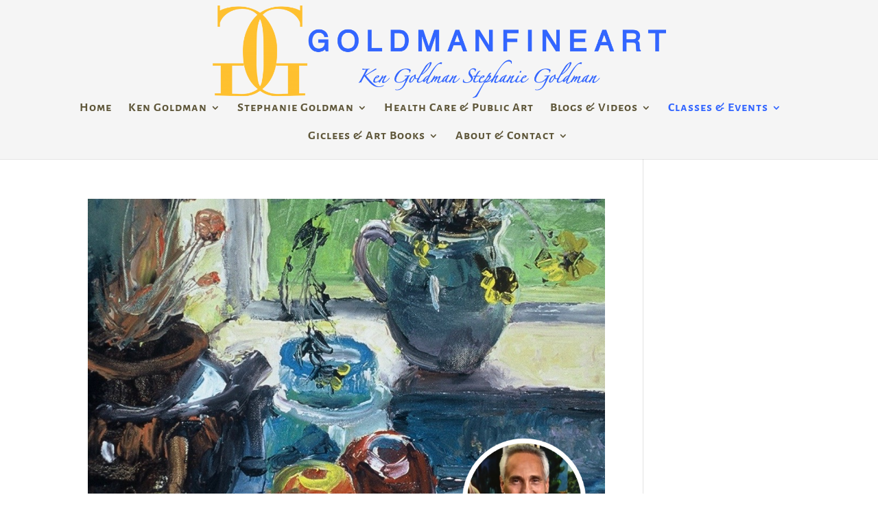

--- FILE ---
content_type: text/html; charset=utf-8
request_url: https://www.google.com/recaptcha/api2/anchor?ar=1&k=6Lc1EFsbAAAAABQQDxRvCuc6YK5GAPjqFwkz0kP2&co=aHR0cHM6Ly9nb2xkbWFuZmluZWFydC5jb206NDQz&hl=en&v=PoyoqOPhxBO7pBk68S4YbpHZ&size=invisible&anchor-ms=20000&execute-ms=30000&cb=kczte5r21ole
body_size: 49837
content:
<!DOCTYPE HTML><html dir="ltr" lang="en"><head><meta http-equiv="Content-Type" content="text/html; charset=UTF-8">
<meta http-equiv="X-UA-Compatible" content="IE=edge">
<title>reCAPTCHA</title>
<style type="text/css">
/* cyrillic-ext */
@font-face {
  font-family: 'Roboto';
  font-style: normal;
  font-weight: 400;
  font-stretch: 100%;
  src: url(//fonts.gstatic.com/s/roboto/v48/KFO7CnqEu92Fr1ME7kSn66aGLdTylUAMa3GUBHMdazTgWw.woff2) format('woff2');
  unicode-range: U+0460-052F, U+1C80-1C8A, U+20B4, U+2DE0-2DFF, U+A640-A69F, U+FE2E-FE2F;
}
/* cyrillic */
@font-face {
  font-family: 'Roboto';
  font-style: normal;
  font-weight: 400;
  font-stretch: 100%;
  src: url(//fonts.gstatic.com/s/roboto/v48/KFO7CnqEu92Fr1ME7kSn66aGLdTylUAMa3iUBHMdazTgWw.woff2) format('woff2');
  unicode-range: U+0301, U+0400-045F, U+0490-0491, U+04B0-04B1, U+2116;
}
/* greek-ext */
@font-face {
  font-family: 'Roboto';
  font-style: normal;
  font-weight: 400;
  font-stretch: 100%;
  src: url(//fonts.gstatic.com/s/roboto/v48/KFO7CnqEu92Fr1ME7kSn66aGLdTylUAMa3CUBHMdazTgWw.woff2) format('woff2');
  unicode-range: U+1F00-1FFF;
}
/* greek */
@font-face {
  font-family: 'Roboto';
  font-style: normal;
  font-weight: 400;
  font-stretch: 100%;
  src: url(//fonts.gstatic.com/s/roboto/v48/KFO7CnqEu92Fr1ME7kSn66aGLdTylUAMa3-UBHMdazTgWw.woff2) format('woff2');
  unicode-range: U+0370-0377, U+037A-037F, U+0384-038A, U+038C, U+038E-03A1, U+03A3-03FF;
}
/* math */
@font-face {
  font-family: 'Roboto';
  font-style: normal;
  font-weight: 400;
  font-stretch: 100%;
  src: url(//fonts.gstatic.com/s/roboto/v48/KFO7CnqEu92Fr1ME7kSn66aGLdTylUAMawCUBHMdazTgWw.woff2) format('woff2');
  unicode-range: U+0302-0303, U+0305, U+0307-0308, U+0310, U+0312, U+0315, U+031A, U+0326-0327, U+032C, U+032F-0330, U+0332-0333, U+0338, U+033A, U+0346, U+034D, U+0391-03A1, U+03A3-03A9, U+03B1-03C9, U+03D1, U+03D5-03D6, U+03F0-03F1, U+03F4-03F5, U+2016-2017, U+2034-2038, U+203C, U+2040, U+2043, U+2047, U+2050, U+2057, U+205F, U+2070-2071, U+2074-208E, U+2090-209C, U+20D0-20DC, U+20E1, U+20E5-20EF, U+2100-2112, U+2114-2115, U+2117-2121, U+2123-214F, U+2190, U+2192, U+2194-21AE, U+21B0-21E5, U+21F1-21F2, U+21F4-2211, U+2213-2214, U+2216-22FF, U+2308-230B, U+2310, U+2319, U+231C-2321, U+2336-237A, U+237C, U+2395, U+239B-23B7, U+23D0, U+23DC-23E1, U+2474-2475, U+25AF, U+25B3, U+25B7, U+25BD, U+25C1, U+25CA, U+25CC, U+25FB, U+266D-266F, U+27C0-27FF, U+2900-2AFF, U+2B0E-2B11, U+2B30-2B4C, U+2BFE, U+3030, U+FF5B, U+FF5D, U+1D400-1D7FF, U+1EE00-1EEFF;
}
/* symbols */
@font-face {
  font-family: 'Roboto';
  font-style: normal;
  font-weight: 400;
  font-stretch: 100%;
  src: url(//fonts.gstatic.com/s/roboto/v48/KFO7CnqEu92Fr1ME7kSn66aGLdTylUAMaxKUBHMdazTgWw.woff2) format('woff2');
  unicode-range: U+0001-000C, U+000E-001F, U+007F-009F, U+20DD-20E0, U+20E2-20E4, U+2150-218F, U+2190, U+2192, U+2194-2199, U+21AF, U+21E6-21F0, U+21F3, U+2218-2219, U+2299, U+22C4-22C6, U+2300-243F, U+2440-244A, U+2460-24FF, U+25A0-27BF, U+2800-28FF, U+2921-2922, U+2981, U+29BF, U+29EB, U+2B00-2BFF, U+4DC0-4DFF, U+FFF9-FFFB, U+10140-1018E, U+10190-1019C, U+101A0, U+101D0-101FD, U+102E0-102FB, U+10E60-10E7E, U+1D2C0-1D2D3, U+1D2E0-1D37F, U+1F000-1F0FF, U+1F100-1F1AD, U+1F1E6-1F1FF, U+1F30D-1F30F, U+1F315, U+1F31C, U+1F31E, U+1F320-1F32C, U+1F336, U+1F378, U+1F37D, U+1F382, U+1F393-1F39F, U+1F3A7-1F3A8, U+1F3AC-1F3AF, U+1F3C2, U+1F3C4-1F3C6, U+1F3CA-1F3CE, U+1F3D4-1F3E0, U+1F3ED, U+1F3F1-1F3F3, U+1F3F5-1F3F7, U+1F408, U+1F415, U+1F41F, U+1F426, U+1F43F, U+1F441-1F442, U+1F444, U+1F446-1F449, U+1F44C-1F44E, U+1F453, U+1F46A, U+1F47D, U+1F4A3, U+1F4B0, U+1F4B3, U+1F4B9, U+1F4BB, U+1F4BF, U+1F4C8-1F4CB, U+1F4D6, U+1F4DA, U+1F4DF, U+1F4E3-1F4E6, U+1F4EA-1F4ED, U+1F4F7, U+1F4F9-1F4FB, U+1F4FD-1F4FE, U+1F503, U+1F507-1F50B, U+1F50D, U+1F512-1F513, U+1F53E-1F54A, U+1F54F-1F5FA, U+1F610, U+1F650-1F67F, U+1F687, U+1F68D, U+1F691, U+1F694, U+1F698, U+1F6AD, U+1F6B2, U+1F6B9-1F6BA, U+1F6BC, U+1F6C6-1F6CF, U+1F6D3-1F6D7, U+1F6E0-1F6EA, U+1F6F0-1F6F3, U+1F6F7-1F6FC, U+1F700-1F7FF, U+1F800-1F80B, U+1F810-1F847, U+1F850-1F859, U+1F860-1F887, U+1F890-1F8AD, U+1F8B0-1F8BB, U+1F8C0-1F8C1, U+1F900-1F90B, U+1F93B, U+1F946, U+1F984, U+1F996, U+1F9E9, U+1FA00-1FA6F, U+1FA70-1FA7C, U+1FA80-1FA89, U+1FA8F-1FAC6, U+1FACE-1FADC, U+1FADF-1FAE9, U+1FAF0-1FAF8, U+1FB00-1FBFF;
}
/* vietnamese */
@font-face {
  font-family: 'Roboto';
  font-style: normal;
  font-weight: 400;
  font-stretch: 100%;
  src: url(//fonts.gstatic.com/s/roboto/v48/KFO7CnqEu92Fr1ME7kSn66aGLdTylUAMa3OUBHMdazTgWw.woff2) format('woff2');
  unicode-range: U+0102-0103, U+0110-0111, U+0128-0129, U+0168-0169, U+01A0-01A1, U+01AF-01B0, U+0300-0301, U+0303-0304, U+0308-0309, U+0323, U+0329, U+1EA0-1EF9, U+20AB;
}
/* latin-ext */
@font-face {
  font-family: 'Roboto';
  font-style: normal;
  font-weight: 400;
  font-stretch: 100%;
  src: url(//fonts.gstatic.com/s/roboto/v48/KFO7CnqEu92Fr1ME7kSn66aGLdTylUAMa3KUBHMdazTgWw.woff2) format('woff2');
  unicode-range: U+0100-02BA, U+02BD-02C5, U+02C7-02CC, U+02CE-02D7, U+02DD-02FF, U+0304, U+0308, U+0329, U+1D00-1DBF, U+1E00-1E9F, U+1EF2-1EFF, U+2020, U+20A0-20AB, U+20AD-20C0, U+2113, U+2C60-2C7F, U+A720-A7FF;
}
/* latin */
@font-face {
  font-family: 'Roboto';
  font-style: normal;
  font-weight: 400;
  font-stretch: 100%;
  src: url(//fonts.gstatic.com/s/roboto/v48/KFO7CnqEu92Fr1ME7kSn66aGLdTylUAMa3yUBHMdazQ.woff2) format('woff2');
  unicode-range: U+0000-00FF, U+0131, U+0152-0153, U+02BB-02BC, U+02C6, U+02DA, U+02DC, U+0304, U+0308, U+0329, U+2000-206F, U+20AC, U+2122, U+2191, U+2193, U+2212, U+2215, U+FEFF, U+FFFD;
}
/* cyrillic-ext */
@font-face {
  font-family: 'Roboto';
  font-style: normal;
  font-weight: 500;
  font-stretch: 100%;
  src: url(//fonts.gstatic.com/s/roboto/v48/KFO7CnqEu92Fr1ME7kSn66aGLdTylUAMa3GUBHMdazTgWw.woff2) format('woff2');
  unicode-range: U+0460-052F, U+1C80-1C8A, U+20B4, U+2DE0-2DFF, U+A640-A69F, U+FE2E-FE2F;
}
/* cyrillic */
@font-face {
  font-family: 'Roboto';
  font-style: normal;
  font-weight: 500;
  font-stretch: 100%;
  src: url(//fonts.gstatic.com/s/roboto/v48/KFO7CnqEu92Fr1ME7kSn66aGLdTylUAMa3iUBHMdazTgWw.woff2) format('woff2');
  unicode-range: U+0301, U+0400-045F, U+0490-0491, U+04B0-04B1, U+2116;
}
/* greek-ext */
@font-face {
  font-family: 'Roboto';
  font-style: normal;
  font-weight: 500;
  font-stretch: 100%;
  src: url(//fonts.gstatic.com/s/roboto/v48/KFO7CnqEu92Fr1ME7kSn66aGLdTylUAMa3CUBHMdazTgWw.woff2) format('woff2');
  unicode-range: U+1F00-1FFF;
}
/* greek */
@font-face {
  font-family: 'Roboto';
  font-style: normal;
  font-weight: 500;
  font-stretch: 100%;
  src: url(//fonts.gstatic.com/s/roboto/v48/KFO7CnqEu92Fr1ME7kSn66aGLdTylUAMa3-UBHMdazTgWw.woff2) format('woff2');
  unicode-range: U+0370-0377, U+037A-037F, U+0384-038A, U+038C, U+038E-03A1, U+03A3-03FF;
}
/* math */
@font-face {
  font-family: 'Roboto';
  font-style: normal;
  font-weight: 500;
  font-stretch: 100%;
  src: url(//fonts.gstatic.com/s/roboto/v48/KFO7CnqEu92Fr1ME7kSn66aGLdTylUAMawCUBHMdazTgWw.woff2) format('woff2');
  unicode-range: U+0302-0303, U+0305, U+0307-0308, U+0310, U+0312, U+0315, U+031A, U+0326-0327, U+032C, U+032F-0330, U+0332-0333, U+0338, U+033A, U+0346, U+034D, U+0391-03A1, U+03A3-03A9, U+03B1-03C9, U+03D1, U+03D5-03D6, U+03F0-03F1, U+03F4-03F5, U+2016-2017, U+2034-2038, U+203C, U+2040, U+2043, U+2047, U+2050, U+2057, U+205F, U+2070-2071, U+2074-208E, U+2090-209C, U+20D0-20DC, U+20E1, U+20E5-20EF, U+2100-2112, U+2114-2115, U+2117-2121, U+2123-214F, U+2190, U+2192, U+2194-21AE, U+21B0-21E5, U+21F1-21F2, U+21F4-2211, U+2213-2214, U+2216-22FF, U+2308-230B, U+2310, U+2319, U+231C-2321, U+2336-237A, U+237C, U+2395, U+239B-23B7, U+23D0, U+23DC-23E1, U+2474-2475, U+25AF, U+25B3, U+25B7, U+25BD, U+25C1, U+25CA, U+25CC, U+25FB, U+266D-266F, U+27C0-27FF, U+2900-2AFF, U+2B0E-2B11, U+2B30-2B4C, U+2BFE, U+3030, U+FF5B, U+FF5D, U+1D400-1D7FF, U+1EE00-1EEFF;
}
/* symbols */
@font-face {
  font-family: 'Roboto';
  font-style: normal;
  font-weight: 500;
  font-stretch: 100%;
  src: url(//fonts.gstatic.com/s/roboto/v48/KFO7CnqEu92Fr1ME7kSn66aGLdTylUAMaxKUBHMdazTgWw.woff2) format('woff2');
  unicode-range: U+0001-000C, U+000E-001F, U+007F-009F, U+20DD-20E0, U+20E2-20E4, U+2150-218F, U+2190, U+2192, U+2194-2199, U+21AF, U+21E6-21F0, U+21F3, U+2218-2219, U+2299, U+22C4-22C6, U+2300-243F, U+2440-244A, U+2460-24FF, U+25A0-27BF, U+2800-28FF, U+2921-2922, U+2981, U+29BF, U+29EB, U+2B00-2BFF, U+4DC0-4DFF, U+FFF9-FFFB, U+10140-1018E, U+10190-1019C, U+101A0, U+101D0-101FD, U+102E0-102FB, U+10E60-10E7E, U+1D2C0-1D2D3, U+1D2E0-1D37F, U+1F000-1F0FF, U+1F100-1F1AD, U+1F1E6-1F1FF, U+1F30D-1F30F, U+1F315, U+1F31C, U+1F31E, U+1F320-1F32C, U+1F336, U+1F378, U+1F37D, U+1F382, U+1F393-1F39F, U+1F3A7-1F3A8, U+1F3AC-1F3AF, U+1F3C2, U+1F3C4-1F3C6, U+1F3CA-1F3CE, U+1F3D4-1F3E0, U+1F3ED, U+1F3F1-1F3F3, U+1F3F5-1F3F7, U+1F408, U+1F415, U+1F41F, U+1F426, U+1F43F, U+1F441-1F442, U+1F444, U+1F446-1F449, U+1F44C-1F44E, U+1F453, U+1F46A, U+1F47D, U+1F4A3, U+1F4B0, U+1F4B3, U+1F4B9, U+1F4BB, U+1F4BF, U+1F4C8-1F4CB, U+1F4D6, U+1F4DA, U+1F4DF, U+1F4E3-1F4E6, U+1F4EA-1F4ED, U+1F4F7, U+1F4F9-1F4FB, U+1F4FD-1F4FE, U+1F503, U+1F507-1F50B, U+1F50D, U+1F512-1F513, U+1F53E-1F54A, U+1F54F-1F5FA, U+1F610, U+1F650-1F67F, U+1F687, U+1F68D, U+1F691, U+1F694, U+1F698, U+1F6AD, U+1F6B2, U+1F6B9-1F6BA, U+1F6BC, U+1F6C6-1F6CF, U+1F6D3-1F6D7, U+1F6E0-1F6EA, U+1F6F0-1F6F3, U+1F6F7-1F6FC, U+1F700-1F7FF, U+1F800-1F80B, U+1F810-1F847, U+1F850-1F859, U+1F860-1F887, U+1F890-1F8AD, U+1F8B0-1F8BB, U+1F8C0-1F8C1, U+1F900-1F90B, U+1F93B, U+1F946, U+1F984, U+1F996, U+1F9E9, U+1FA00-1FA6F, U+1FA70-1FA7C, U+1FA80-1FA89, U+1FA8F-1FAC6, U+1FACE-1FADC, U+1FADF-1FAE9, U+1FAF0-1FAF8, U+1FB00-1FBFF;
}
/* vietnamese */
@font-face {
  font-family: 'Roboto';
  font-style: normal;
  font-weight: 500;
  font-stretch: 100%;
  src: url(//fonts.gstatic.com/s/roboto/v48/KFO7CnqEu92Fr1ME7kSn66aGLdTylUAMa3OUBHMdazTgWw.woff2) format('woff2');
  unicode-range: U+0102-0103, U+0110-0111, U+0128-0129, U+0168-0169, U+01A0-01A1, U+01AF-01B0, U+0300-0301, U+0303-0304, U+0308-0309, U+0323, U+0329, U+1EA0-1EF9, U+20AB;
}
/* latin-ext */
@font-face {
  font-family: 'Roboto';
  font-style: normal;
  font-weight: 500;
  font-stretch: 100%;
  src: url(//fonts.gstatic.com/s/roboto/v48/KFO7CnqEu92Fr1ME7kSn66aGLdTylUAMa3KUBHMdazTgWw.woff2) format('woff2');
  unicode-range: U+0100-02BA, U+02BD-02C5, U+02C7-02CC, U+02CE-02D7, U+02DD-02FF, U+0304, U+0308, U+0329, U+1D00-1DBF, U+1E00-1E9F, U+1EF2-1EFF, U+2020, U+20A0-20AB, U+20AD-20C0, U+2113, U+2C60-2C7F, U+A720-A7FF;
}
/* latin */
@font-face {
  font-family: 'Roboto';
  font-style: normal;
  font-weight: 500;
  font-stretch: 100%;
  src: url(//fonts.gstatic.com/s/roboto/v48/KFO7CnqEu92Fr1ME7kSn66aGLdTylUAMa3yUBHMdazQ.woff2) format('woff2');
  unicode-range: U+0000-00FF, U+0131, U+0152-0153, U+02BB-02BC, U+02C6, U+02DA, U+02DC, U+0304, U+0308, U+0329, U+2000-206F, U+20AC, U+2122, U+2191, U+2193, U+2212, U+2215, U+FEFF, U+FFFD;
}
/* cyrillic-ext */
@font-face {
  font-family: 'Roboto';
  font-style: normal;
  font-weight: 900;
  font-stretch: 100%;
  src: url(//fonts.gstatic.com/s/roboto/v48/KFO7CnqEu92Fr1ME7kSn66aGLdTylUAMa3GUBHMdazTgWw.woff2) format('woff2');
  unicode-range: U+0460-052F, U+1C80-1C8A, U+20B4, U+2DE0-2DFF, U+A640-A69F, U+FE2E-FE2F;
}
/* cyrillic */
@font-face {
  font-family: 'Roboto';
  font-style: normal;
  font-weight: 900;
  font-stretch: 100%;
  src: url(//fonts.gstatic.com/s/roboto/v48/KFO7CnqEu92Fr1ME7kSn66aGLdTylUAMa3iUBHMdazTgWw.woff2) format('woff2');
  unicode-range: U+0301, U+0400-045F, U+0490-0491, U+04B0-04B1, U+2116;
}
/* greek-ext */
@font-face {
  font-family: 'Roboto';
  font-style: normal;
  font-weight: 900;
  font-stretch: 100%;
  src: url(//fonts.gstatic.com/s/roboto/v48/KFO7CnqEu92Fr1ME7kSn66aGLdTylUAMa3CUBHMdazTgWw.woff2) format('woff2');
  unicode-range: U+1F00-1FFF;
}
/* greek */
@font-face {
  font-family: 'Roboto';
  font-style: normal;
  font-weight: 900;
  font-stretch: 100%;
  src: url(//fonts.gstatic.com/s/roboto/v48/KFO7CnqEu92Fr1ME7kSn66aGLdTylUAMa3-UBHMdazTgWw.woff2) format('woff2');
  unicode-range: U+0370-0377, U+037A-037F, U+0384-038A, U+038C, U+038E-03A1, U+03A3-03FF;
}
/* math */
@font-face {
  font-family: 'Roboto';
  font-style: normal;
  font-weight: 900;
  font-stretch: 100%;
  src: url(//fonts.gstatic.com/s/roboto/v48/KFO7CnqEu92Fr1ME7kSn66aGLdTylUAMawCUBHMdazTgWw.woff2) format('woff2');
  unicode-range: U+0302-0303, U+0305, U+0307-0308, U+0310, U+0312, U+0315, U+031A, U+0326-0327, U+032C, U+032F-0330, U+0332-0333, U+0338, U+033A, U+0346, U+034D, U+0391-03A1, U+03A3-03A9, U+03B1-03C9, U+03D1, U+03D5-03D6, U+03F0-03F1, U+03F4-03F5, U+2016-2017, U+2034-2038, U+203C, U+2040, U+2043, U+2047, U+2050, U+2057, U+205F, U+2070-2071, U+2074-208E, U+2090-209C, U+20D0-20DC, U+20E1, U+20E5-20EF, U+2100-2112, U+2114-2115, U+2117-2121, U+2123-214F, U+2190, U+2192, U+2194-21AE, U+21B0-21E5, U+21F1-21F2, U+21F4-2211, U+2213-2214, U+2216-22FF, U+2308-230B, U+2310, U+2319, U+231C-2321, U+2336-237A, U+237C, U+2395, U+239B-23B7, U+23D0, U+23DC-23E1, U+2474-2475, U+25AF, U+25B3, U+25B7, U+25BD, U+25C1, U+25CA, U+25CC, U+25FB, U+266D-266F, U+27C0-27FF, U+2900-2AFF, U+2B0E-2B11, U+2B30-2B4C, U+2BFE, U+3030, U+FF5B, U+FF5D, U+1D400-1D7FF, U+1EE00-1EEFF;
}
/* symbols */
@font-face {
  font-family: 'Roboto';
  font-style: normal;
  font-weight: 900;
  font-stretch: 100%;
  src: url(//fonts.gstatic.com/s/roboto/v48/KFO7CnqEu92Fr1ME7kSn66aGLdTylUAMaxKUBHMdazTgWw.woff2) format('woff2');
  unicode-range: U+0001-000C, U+000E-001F, U+007F-009F, U+20DD-20E0, U+20E2-20E4, U+2150-218F, U+2190, U+2192, U+2194-2199, U+21AF, U+21E6-21F0, U+21F3, U+2218-2219, U+2299, U+22C4-22C6, U+2300-243F, U+2440-244A, U+2460-24FF, U+25A0-27BF, U+2800-28FF, U+2921-2922, U+2981, U+29BF, U+29EB, U+2B00-2BFF, U+4DC0-4DFF, U+FFF9-FFFB, U+10140-1018E, U+10190-1019C, U+101A0, U+101D0-101FD, U+102E0-102FB, U+10E60-10E7E, U+1D2C0-1D2D3, U+1D2E0-1D37F, U+1F000-1F0FF, U+1F100-1F1AD, U+1F1E6-1F1FF, U+1F30D-1F30F, U+1F315, U+1F31C, U+1F31E, U+1F320-1F32C, U+1F336, U+1F378, U+1F37D, U+1F382, U+1F393-1F39F, U+1F3A7-1F3A8, U+1F3AC-1F3AF, U+1F3C2, U+1F3C4-1F3C6, U+1F3CA-1F3CE, U+1F3D4-1F3E0, U+1F3ED, U+1F3F1-1F3F3, U+1F3F5-1F3F7, U+1F408, U+1F415, U+1F41F, U+1F426, U+1F43F, U+1F441-1F442, U+1F444, U+1F446-1F449, U+1F44C-1F44E, U+1F453, U+1F46A, U+1F47D, U+1F4A3, U+1F4B0, U+1F4B3, U+1F4B9, U+1F4BB, U+1F4BF, U+1F4C8-1F4CB, U+1F4D6, U+1F4DA, U+1F4DF, U+1F4E3-1F4E6, U+1F4EA-1F4ED, U+1F4F7, U+1F4F9-1F4FB, U+1F4FD-1F4FE, U+1F503, U+1F507-1F50B, U+1F50D, U+1F512-1F513, U+1F53E-1F54A, U+1F54F-1F5FA, U+1F610, U+1F650-1F67F, U+1F687, U+1F68D, U+1F691, U+1F694, U+1F698, U+1F6AD, U+1F6B2, U+1F6B9-1F6BA, U+1F6BC, U+1F6C6-1F6CF, U+1F6D3-1F6D7, U+1F6E0-1F6EA, U+1F6F0-1F6F3, U+1F6F7-1F6FC, U+1F700-1F7FF, U+1F800-1F80B, U+1F810-1F847, U+1F850-1F859, U+1F860-1F887, U+1F890-1F8AD, U+1F8B0-1F8BB, U+1F8C0-1F8C1, U+1F900-1F90B, U+1F93B, U+1F946, U+1F984, U+1F996, U+1F9E9, U+1FA00-1FA6F, U+1FA70-1FA7C, U+1FA80-1FA89, U+1FA8F-1FAC6, U+1FACE-1FADC, U+1FADF-1FAE9, U+1FAF0-1FAF8, U+1FB00-1FBFF;
}
/* vietnamese */
@font-face {
  font-family: 'Roboto';
  font-style: normal;
  font-weight: 900;
  font-stretch: 100%;
  src: url(//fonts.gstatic.com/s/roboto/v48/KFO7CnqEu92Fr1ME7kSn66aGLdTylUAMa3OUBHMdazTgWw.woff2) format('woff2');
  unicode-range: U+0102-0103, U+0110-0111, U+0128-0129, U+0168-0169, U+01A0-01A1, U+01AF-01B0, U+0300-0301, U+0303-0304, U+0308-0309, U+0323, U+0329, U+1EA0-1EF9, U+20AB;
}
/* latin-ext */
@font-face {
  font-family: 'Roboto';
  font-style: normal;
  font-weight: 900;
  font-stretch: 100%;
  src: url(//fonts.gstatic.com/s/roboto/v48/KFO7CnqEu92Fr1ME7kSn66aGLdTylUAMa3KUBHMdazTgWw.woff2) format('woff2');
  unicode-range: U+0100-02BA, U+02BD-02C5, U+02C7-02CC, U+02CE-02D7, U+02DD-02FF, U+0304, U+0308, U+0329, U+1D00-1DBF, U+1E00-1E9F, U+1EF2-1EFF, U+2020, U+20A0-20AB, U+20AD-20C0, U+2113, U+2C60-2C7F, U+A720-A7FF;
}
/* latin */
@font-face {
  font-family: 'Roboto';
  font-style: normal;
  font-weight: 900;
  font-stretch: 100%;
  src: url(//fonts.gstatic.com/s/roboto/v48/KFO7CnqEu92Fr1ME7kSn66aGLdTylUAMa3yUBHMdazQ.woff2) format('woff2');
  unicode-range: U+0000-00FF, U+0131, U+0152-0153, U+02BB-02BC, U+02C6, U+02DA, U+02DC, U+0304, U+0308, U+0329, U+2000-206F, U+20AC, U+2122, U+2191, U+2193, U+2212, U+2215, U+FEFF, U+FFFD;
}

</style>
<link rel="stylesheet" type="text/css" href="https://www.gstatic.com/recaptcha/releases/PoyoqOPhxBO7pBk68S4YbpHZ/styles__ltr.css">
<script nonce="NAZYM0IOFI2WLa1qTW0rZA" type="text/javascript">window['__recaptcha_api'] = 'https://www.google.com/recaptcha/api2/';</script>
<script type="text/javascript" src="https://www.gstatic.com/recaptcha/releases/PoyoqOPhxBO7pBk68S4YbpHZ/recaptcha__en.js" nonce="NAZYM0IOFI2WLa1qTW0rZA">
      
    </script></head>
<body><div id="rc-anchor-alert" class="rc-anchor-alert"></div>
<input type="hidden" id="recaptcha-token" value="[base64]">
<script type="text/javascript" nonce="NAZYM0IOFI2WLa1qTW0rZA">
      recaptcha.anchor.Main.init("[\x22ainput\x22,[\x22bgdata\x22,\x22\x22,\[base64]/[base64]/[base64]/[base64]/[base64]/[base64]/KGcoTywyNTMsTy5PKSxVRyhPLEMpKTpnKE8sMjUzLEMpLE8pKSxsKSksTykpfSxieT1mdW5jdGlvbihDLE8sdSxsKXtmb3IobD0odT1SKEMpLDApO08+MDtPLS0pbD1sPDw4fFooQyk7ZyhDLHUsbCl9LFVHPWZ1bmN0aW9uKEMsTyl7Qy5pLmxlbmd0aD4xMDQ/[base64]/[base64]/[base64]/[base64]/[base64]/[base64]/[base64]\\u003d\x22,\[base64]\x22,\x22wphhHQFjWUNGUltxMGzCsU/Cg8KICC3DgAfDgQTCoybDqA/[base64]/ClDPChgNYwpHDiTfCqsK8VBNlYxTCmsKZbMO3wqYBaMKqwqbChSnCmcKhEcOdEB3DnBcKwqzCgD/[base64]/DnlgfP8OFw7lqRMKBJRbCkFTDoAdBw5NmMR3DtcKFwqw6wpTDsV3DmmphKQ1eNMOzVRQ+w7ZrEMOYw5dswr1HSBsTw5IQw4rDvMOWLcOVw6fCkjXDhnYiWlHDncKuNDtLw4XCrTfCgMKlwoQBQwvDmMO8EVnCr8O1J2Q/fcKEYcOiw6BHf0zDpMOzw7DDpSbCisOffsKIYcKLYMOwWgM9BsKzwrrDr1sjwpMICm/[base64]/Dh8OUwo/CvcKqwqHDhsOvV8KPwqoDUMKpw4wjwqfChxQ/wpRmw5XDizLDogEvB8OEMcOKTylLwo0aaMK3OMO5eQh1Fn7DhinDlkTCvTvDo8OsVcOswo3Dqi5GwpMteMKiEQfCmcO0w4RQXUVxw7Ikw4ZcYMORwrEIImTDrSQ2wr5vwrQ0dHEpw6nDgcO2R3/CjQ3CusKCRMKVC8KFAQh7fsKZw6bCocKnwrVSW8KQw71lEjkQQ3zDvsKjwpNIwpAdM8K2w4A1JUVxDDzDjUxZwp/[base64]/[base64]/w5HDjhBmCyzDrTlyfsKYH8OVw7XCucO/[base64]/CoRh4w5rDpwbCpsKzw77CgnJJMWMAwqLDvn3CnMORw6Brw6xjw5DDtcKywrEKeiDCtcKVwqIrwr5pwozCjsK0w6/DrFRjdBRxw7R2NX4TSwXDncKcwo1wVUlAVVkBwojCtnbDhUnDtBTCngHDg8K5ZDQjw7bDiChyw4TCv8ODJx7Dg8OkVsK/wqB4bMKKw4ZzahDDlnjDu2zDqm99wotTw5IJdcKtw685woB/Bz9gw4fCgxvDpl0Iw4xpXjfCs8KsQAcvwogGcMO/TcOmwq7Dl8KdVVJKwqMzwpsEGMOBw6ETKMKTw5R5UsKjwqtEacOSwooNFcKMIsO9PMKLPsO/VMOIEAHCtMKWw6FjwoLDlhbColjCtcKTwqQsfXoPI3XCjMOiwrjDujrDjMKnaMKWNzsib8KgwqVyNcOVwrBbYMObwpVlVcO3CcOYw6MjGMK9McOBwqzCgV1Sw5gqQE/DgWHCrcK1wq/DvGAtEhbDlMOEwrgPw6DCuMO3w5rDiVfCsw8zNEsMXMOCwq5TYsKcw5bCpsKlOcKSD8O7w7Elw57ClQXCmMO2eChjPC/CqMKdJMOIwrDDjsKkQSTCjDHDkG9Hw6rCjcOSw5wwwrzCiyHDiH/DmxdASnlCEsKQU8O8ZcOow6QHwooGKCnDl2kwwrJuB13Dq8OCwptGM8KywokcPEp0wpxzw7YKS8OUTz3Dqk9rXsOnCjIXQsOkwpA4w4TDjMOwfgLDu1/DuzzCv8OHPSXCosOew7zDpmPCrsOtwpvDrTt0w53CmsOWEwZvw7hrwrgHPRHCoUdVbsKGwqNIwqnCoDBjwpMGXMOhacO2wovCh8KswpbCgVkawoBAwqPCgcOUwp3CqWDDnMOtFcKqwqPCuj9NPBAFEA/CrMKkwodlwp5swq87OcKYIsKxw5TDqQrClSUcw4tNCU/DicKMwoNuXWhUG8KrwrsXVcOZYwtBw78cwo9VBj7CiMOtw6/CrMOCGR9ew6LDqcKxwo3DvyDDuUbDgknCm8Ojw41Uw6Idw7XDmTPCkysywrEpWw/Dl8KtJTPDmMKwFD/CnsOVTMK8Rw/CtMKAw7HCn0sbL8O6w67Cjyosw4Vxwr7DiEsZw5woDAltfcKjwr1/w5l+w5ETFx1zw6c1w55sVGR2D8OBw63DlkJPw4B4ez0+R0XDqsKMw610b8KAMMO1F8KFAMKvwqHCkCwIw5TCm8K2J8KXw7ZRIMKlUxZ0P01UwopxwqR8GMOENn7DlxkOAsOJwprDu8Kmw7wpLT7DucOIEG5dEcO7wp/CnsOwwpnDiMOgwrbCosO9w5XCpg1Pf8KJwr8NVxoMw5rDtgjDhcOjw7fCpsK4asOOwpPDr8KlwoHCmV1/wo82LMOZwotGw7FmwpzDqsKiSWHCjQnCm25Lw4cQK8OBwovDucOkc8O4w6DCscKQw6p8PSrDjcOhwqjCt8OXQ2rDp0d1wqXDoSk5w57Ci3PCvnRZY1xEdMOPMndrQXTDj0vCncOTw7fCg8O4C2/CmxTCnTY9UXfCrcOTw60Gw6hfwqlUwoN1akTCjXjDkMOudMOSI8OtNT8gwoDCmXYPw5vCuXfCoMOLecOneCTCrsO0wpjDq8Kmw5glw6TClcOjwp/CtEtgwq0qCkjDjcKxw6jDq8KFJA0iZCdDwpN6a8KRwqYffMOtwqjCssOnwrjCncOwwoZNw6/Dq8Ocw6dswrVtwo3CjBMHcsKMYGlMwp/Dp8OUwpoFw4pXw5jDkyESYcKPCcKYER44K1NFJ28dXxLDqzvDkxHChsKawphywq/[base64]/ClFBCBETCiC3Coj8jU8KrwodTTUQRMQTCiMKywq1OK8KtYsOpZAdSw75WwrLDhgbCjcKawpnDt8Kyw4DDmRQPwq3Cq2sFwpnDicKLRMKNw7fCucOMVnTDgcK7bcKMLMKfw7J/NMOIcmbDicK5ESDDp8OawqjDvsO2b8KkwpLDq1TCmsOJfMKywrkKLRrChsO9NsOmw7ViwoFBwrYVAsKNCmkswpV1w60nEMK6w6PClWsKIMOzTythwrfCvsOdwpczw40Vw4g9wrjDh8KLb8OYT8ONwohOw7rChyPCtcKCIz1XUMO6T8K/UFcJfkvCucOuRMKPw48pAsK+wqtWwptOwqR0a8KQwr3Cg8O2wqwvEcKLesOSVhTDmsKBwpPDt8KywoTCiGloLcKkwqTClnc0w4zDo8O8FsOuw7zDhMOAS3AXw53CjD1SwofCjcK1YXgYS8OfFj/DocKBwqrDnBtSE8KUEn7DgMK8chwDTsOhREhGw63Do08Jw5ZhBFPDksKSwobDn8OEwrfDscOYL8ORw4PCqcOPV8OBw7DCsMOdwqvDpQUNF8Oew5PDmsOhw4V/FxwxM8Oaw5vDjkd5w7Z9wqPDvnFJwr3CgmXCmMKhwqTDisOAwpzCn8KQUcOLBcKHcMOEw551wql2w6BWw6PCjsOBw6c2dcKkbUXCoijCvELDtMK7wrvCuXXClsKDXhlSIwvCkz/DksOyL8Kkb1/CoMKaXnpyfsOXdUTDtMK5G8Ozw5BrcE82w73DicKPwrPDrwQ2wqTDo8KWNcKnIsOlRTLDu210RD7Dq0PClS3DiQMUwpRrH8OBw71WD8OoQ8KqHsK6wphaKC/[base64]/[base64]/wr8RwovClgHDq8Kdw7RSewsrw4Maw4DCp8KOR8KqwqDDusK6w60Qw4TCn8OEwps/BcKHw6Mvw6PChxkJOQs6woDDjXQFw7DCicO9BMKVwohKJsO/XsOMw48HwpHDqMOCwovClhjDrTzDvTPDoQHCgsOnCXLDqcOiw7kyYl/DqhrCr0LCkBvDox85wo/CmMKjBHVFwpQkw7bCksOowpEFUMO/WcKJwpk9wq9VBcK8w73ClcKpwoNfV8KocVDCqWzDqMODHw/[base64]/DuR1TB8O/enbCsjPDhcOZe8OSwrvDkEwlB8OxHcKpwr8+wq/Dum7DlyI3w7HCpsKpUcO6PsOkw5d/w7B3dMOeOnIgw5JkBRDDncKWw5pWB8OowqnDnFlyHcOrwrbCo8OLw5HDrGkxaMK7IsKAwo4cMUkVw4A+wqnDisKvwqspWzvCmyPDp8Kuw7ZYwoV2wozCqhF2BMOCYxNPw7jDj1bDhsO2w61UwqHCocOvLFhyZcOFwovDo8K5JcOrw7Rlw5t1w5doH8OTw4TCiMO/w5bDgcOFwocyFsOEbH3DnDc3w6I0w4kXDsKMcntIOgHCocKPbAFRQGJ9wqxdwoHCpiPCr29TwrZ6HcO5XsO2wr9rS8OAPmgfw4HCusKtcsK/[base64]/[base64]/e8ONw4fChDwSw7wKfMKmUxR+U8OOw5AuwoPDpE17bsKvLhVuw4XDnMK+wqfDkcKkw53CgcKpw6sOPMKtwo1vwpLDtcKLFGsSw5zCgMK/[base64]/VMOAaMKAwqbCvMOHXQTCgHYww4nDtsO1wprCp8O6Y1bDsXTDrsKZwpchfl7CgsO/w7XChsKABcKMw4M4ElXCiUZkCDvDicO+ETTCpHbDkhxEwpdYdh/[base64]/CqX7DjcOgVcKJwqfCgMKEQzXDmW/CjMKQL8KGwqrCgGRYwqHDoMOjw6t1XMKQRAXDqcKja3gtw6PCkxZcYsO8wpJZbMKew6VYwo0xw7RBwoAdJMO8w67CjsK5w6nDlMK5LR7DtUDDsRLCrw18w7PCnDUePMKRw6ZnbcO6PCA7GzVPBMOewrXDhMKhw5jCusKuUMO7G0gXCsKtOlsQwrHDgMO2w4/CvsOcw6obw55BLcODwp/DiwLDrkkVw6Zyw6V0wrrCo1U6UlFRwrYGw4vCu8KGNnsqXMKgw6EfGm4Ewqxxw4FSCn07wp7CvGDCtFMqEcOVYAfCnsKmLwtxaF/DgcO/wo3CqCdWe8OPw7zDsh9TNlnDvTjDkHA+wqJYA8KDw4vCp8K0HT0qw4zCsTzCikMnwpp+wofDqX4ARUE8wr/CnsKpMsKJNj7CqgvCjMO7woXDmGgYUMO6Zi/DlAjCjsKuwpZCGmzClsK/[base64]/CrQ7Cn8Kvw5DDlSbDolEkS8K+ciHDq1DCkMOLw70iRcKCYTl8XsK5w4fCnS/DpcKyGMOZw4/DmcOawp8BcjvCq07DkRAGw653wpvDosKAw4/CkMKew5jDuAZaXsKaWk4wTBTCumIuwr7DqAjCpGfCrcOFwoBGw689NMKfWsOEc8Kjw7dvZxHDiMO1w4hUQsO2Ax7CqMKtwq/Dv8O1XDXCuTgIdcKrw7vCgWzCoW3Cjx7CrcKbLcORw7B5OsO8eRE+NMKXwqjDv8K4wppAbVPDosOtw73CkWjDrg3DrlRnZMOiQcKFw5PDo8OHwo/DvTbDt8KZXcO+D0XCpcKFwopUZG3DnxrDiMKAYwVvw61Sw6Jyw4pOw7bDp8OMVcOBw5bDlsOUfSkxwqUEw78mbcOUHlRlwo12wovCtcOUXjd/N8KJwp3CpcOaw6rCrjU/HMOmLMOcbxkZSH3Co1cEw4DDsMOxwrzCmcKxw4zDlcOqwo00wo/CskkHwosZPSRifMKnw7bDuiPCpwbCrzRQw6/Cj8OXCHbCpmBLX1XCumXDolMcwql/[base64]/CmBJwdVRJfcO8wr0VfH3Csj/DpCTCoMKcEsKWw54jesOwVsKOSMKMSFRxb8O0VEhoHTHCtwbDuBdFI8Ovw6rDncOsw4YzFX7DrGwlwqDDtjjCtX1Vwo/DtsKETzrDpmvChMO5KkvDsmHCscKrHsOcXMK8w7HCt8KfwrEJw6nDtMOjUAzDqibCpW/Djn1/wp/[base64]/[base64]/w6ocwp7DtcOABsOGw4NfQVJ6w43Djl7CvsK1U1ZHw5bCoQwzQMKaIDljHBx0LsOPwq/Do8KTIMKJwpXDnzrDuAPCpAouw5DCsQfDiBnDoMKObWEmwo3DhyvDlD7ClMKsTj4VVsKuw5R9PQnDtMKEw5HCgMKzbcOKw4MvRixjbzzCqH/CucOgCcOMVG7CnjFycsKHw49Mw6Amw7nCjsOLwpzDncK5LcOiPQ/CvcKAw4rClQJlw6gGDMKWwqUMZMORbHLDvFTDoQoPHsOmcVrDpsOtwrLCpR3DmwLCi8KjXUlpwqTChD7Cp17CrHpcd8KNYMOWP1zDncKkwrbCucKvexXDgk4aPcKWJsOtwoEhw7TCkcKNasOgw6HCnTfDoFvCq2ETcsKRVjEOw73CgSRmfsO/wp7CqUzDsC48wrJtwr8fCkvCtGzDtE/DvRnDrwHDvyPCssKpwpUAw5lCw4TCrkBKw7NFwprDqXTCocKcwo3DvcOJeMKvw75vJUJDwpLCucKFw68nw7nCocKyFCvDvxXDgEjCiMOwdsOCw5U2w5tawqdrw5gEw4BKw7vDtcKwf8OYwoDDgsKmZ8KUVMK5H8OBC8Odw7DDli8xw5oyw4ACw4XDhifCvF/Ch1fDnlPDnxHDmTcIZB0JwrHCiyrDtMKxJAsaLSPDr8KHQiXCtmXDphTCt8K3w7rDtMK3DHrDizcOw7c+w55twpF6wq5nTcKSEGlcHU7CjsO/w7Rjw4gqUcOpw7REw7jDtXvCssKFTMKrw7bCt8KPFcKawrTCvcOvX8OYS8KLw5fDncOxwpo9w4JJworDuXUjwpnCugnDiMKJwo1Nw5PCrMOWSm/CjsOEOyjDq1rCi8KJSy3Cr8OJw5nDt0lqw6x/[base64]/DncK+eT3DuB/[base64]/ecK+w6bDq1o4KjEYeMOQLEt0M8KrAsO/KhhQwpzCrcKkMMKAX0I4wq3Dk00Awq83KMKWwobCjl0hwr4kI8KJw5nCqcObw47CqsK0F8KKfQVPAw/[base64]/ViVqaw5wwoXCs0QoPxVSw6J2wowaw4TDjjZeTQl4BX7DncKnw6JFdBoYb8O8wpjDmBTDj8OSMjTDqxFQPzlxwprDuDkLwosjOlLCqMOjwq7CgRPCgVjDkh4GwqjDusKBw5oXw5xPT23CqcKOw53DkcOaR8OmDMO9wq9Pw4oQTwfDgMKpw4nChgg6O2vCvMOECMKkwr5/wqXCoVJtFcOMIMKZekrCnGYHFn3DigPDr8ObwrUwaMKbdsKIw61DH8KpD8OtwrjCs1PDi8ORw4gwb8KwZWoof8O3wrrCnMOlw7/CtWV6w5w/wqvCvW4iNhJ5wpTClyrDlQxOSARZaBdMw6bDiwtzEywKd8Kgw4M5w6LCksO3SMOgwr92F8KAHsOKVGNpw4nDhzTDrsKtwrbCqGvDrHPCuzdRRDkwXSIZe8KXw6VDwr9YfDgqw7bCjQxYw5XCqV1ywqgvFEzCl2IUw4TDjcKGw5FMHV/CuH/[base64]/CvGHCmVwdwoPCnMOkETJEw6HDpw3CusOrEcK6w7Yxw6o2w7gNAMO/MMKuw7rCr8KJHjIowovCn8KZw7JPRsO0w5rCj17CnMOzw4wpw6HDuMK4wpbCvcKRw63Dn8K6w4pXw6LDrsOibH8vfsK5wqXDoMOtw5VPGhQswqlWc1vCswzDvMOWw7DCg8KAV8KNYCbDtkwdwr8Lw6pUwoXCrjbDgsOJfhbDiXLDo8KYwpvDvRnDkGvCtcOywr1mNg/CuE8pwrNiw5dQw55eCMOQEyV6w73CnsOXwrnCvT7DkSvCvn/CqG/CuBt0X8OjK2JhfcKqwpvDiRMbw6zCmTPDtsKFBsKwMEfDtcKNw6bCpQ/[base64]/[base64]/Dn8OVwpQkwrlLw6LClgpdwrjCj1/DqHjCkFnDpFkHw7jDpsKiBcKewqFNbQE5wr3CscO0MXXCv3UawpFEwrRPLsKHIm8pTMKuF1jDiABgwpEOwozDg8OSVMKfJMOQw711w7/ClMKiScKQfsKWTMKPMkwJwqbCgcKncw7CmkHDoMKPRl4Zbj8bARrCnMOWEMO+w7N6O8K4w4Z4OX3CgS3Cq0PCuH/CqMOJWRbDuMKaHMKAw6E9QsKvJDPCpcKtKwcbSsKsNQJFw6ZIaMK8USrChcO0wovClDtbXMOVcxclwqw7w6DCisOULMKBXcOJw4RBwpzDgsK9w4nDpzs9P8OxwrhqwoXDrHsMw6bCiA/[base64]/cX0fw4XDmsOuw7wGwqQGw7xywpnDsxYxZVDCj24ZRMK7IsKXwobDiDzCmwrChSUcXsKwwqVaCSDCtMOjwp/CiTHCjMOQw43DtVRwAiDDtT3DmMKlwpcpw4zCoV1Ewp7Dh0EBw6jDnXYdE8KCZcKIfcOFwppkwqrDjsKKAyXDui3CjyPCs0HDskLDuXXCug/Cl8KGH8KMC8KdH8Kbf1PClGBewpXCnG0xDkAeNw3DjGLCiCLCocKIU3ZtwrR5woJcw5fDh8O+XkEaw5DCicK8w7jDpMK9wqzDtcOXbkLCgRErEMKKwr/Ctho4wqgENmDCuCk2w77CncK4OCfCg8KEPcOGw5nDuQs0FsOIwqfCvwdmNsKQw6gbw49Cw4XDnhbDtBMKAsOUw74hw7UzwrIyfcOdbjbDn8Kzw5kRRsKJb8KCME7DiMK5IQMGw4s4w5jCgsKwBSrCtcOCHsK2bsO8PsO8asKva8OKwo/[base64]/[base64]/w6MrJUHDih/[base64]/w5/DgBgvC8KbwoXDvcKjM8OrwqtPw5DDiiUEw65EacKGwozDj8OpaMO6GUHCtWNPRGMyEi/CpyLDk8KRU381woLDvntcwr3DqcKqw5XCtMOwA1fDuHTDjBfCtU4ROsOxBzsNwo7CtsOoI8OVAWMkRcKJw48Lw6bDo8Orb8KIVXzDgjvCjcK/G8OUO8K/w7YQw57ClBMGbsOOw7ZTwqFGwo1Dw7phw7U3wp/DpcKqRVTCkUtYaQTClRXCskE2RwoKwpAhw47DtsOBwrhocMOvL0k6FsOwOsKITcKYwqRqwrJtZ8OGXUh3w5/[base64]/[base64]/w6I+w5TDuMOnw4PDkcOERADDkcKaEsOeC8OcIWXDnH7DtMK5w7jDq8OXw6Bswr/DvMKEw4zClMOadmtAFsKzwrBqw4rCsH10Y2zDskosc8Ohw5vCq8O1w5IxXMKvOMOdZcOCw6fCvSZ3LsOHw4DCr3LDtcO2an8EwqLDqUoPHsOrfFzCk8KLw4Q+wpVMwpjDgjpgw6/DusOxw7XDsnF0wrTDjsOYHTxDwprDo8K5UMKAwoZ6fFJcw5QtwrzCiFgpwo/CoCFsJyfDtQbDmgDDjcKnW8KvwpURZz/CiBPDqCTCtx7DqVNmwqpRwqh9w57ClTvCiRLCn8OBSy7CpnTDscKSAcKMIypICU7DpncXwqHCssOnwrjCqsOHwpLDkxXCunDDpHbDhxvDpsKuXsOBwp8gwrw9Um51wqrCqGJAw7wMIVh6w79CBcKNGgnChUhowoEMZ8KZD8KIwr05w4/DksOtdcOeI8KGIH46w63Du8K+R1gYbcK1wocNwo/CvQbDqnnDhcK8wo89ex4FfHU1w5V1w5I5w4h/w7xNAGIoJ03DnCoVwrxPwrFxw4bCpcORw4bDhQrCnMOjHjjDnmvDg8KbwoA7wqw4eGHCjcK3Ml8mFE1INBLDvV9Sw4nDh8O8KcO6SsOncX0swpgVwrHDqsKIwpJLHsOXwqdTe8OAw7Qnw4oOAG84w4zClcORwoLCpsK8UMORw4wfwqvDr8O1w7NDwrIbwo/[base64]/[base64]/WMKEKsOEw4VUYkk1w50Dw5vDng3CqcK4wo19bn3Cn8KzUXDCizUnw5lvHBVAMwlxwoPDhMOdw7jCpMKVw5LDh0bCqldKA8OawpZVU8KNGhnCvWldw5nCuMK3wq/DmcOSw5TDrHHCiibDt8OFw4Yvw73CvMKoWXxQM8Kbw67DulrDrxTCrA/Cr8KwNzhAOmNYYWBEw7oEw4FVwqTCjsKdwqJBw6fDu2LCoXjDtQgWBMKJEh5xGsKNHMKqwqDDgMKAf2d0w6bDgcK/w5ZZw4/DhcO8VXrDnMK+cQnDrkwTwoMFbsKDdRVCw5UGwr0awq/CtxfCoghsw4DDgsKpw4xqacOFwp3DtMKzwpTDnV/CgwlSURXCmsKiSCAswp1xwoxSw6/[base64]/DtzfDosKxwqwKbw8Aw50Pwrxtw7HCq3zDlwEFIcOCWQJUwqfCqy/[base64]/DvVnDqj5Iw7VSGMK9fsKacVDDtcKuwqUUOsKFV0krXcKawohGwovCjFbDj8Omw6ooCAE8w4sWb20Mw4BpYcK4ADTDj8KLT0rCmsKYN8KOMD3CmDDCssK/[base64]/[base64]/A8OswplrNcKwwroFbjZQCysPL0pnUMOVIwrCgk3Cv1IJw7FfwoTDlsOAGFQDw4F1ZMKtworDncKbw6vCoMO0w5vDtMKkKsOdwqcOwp3CiFbDq8KCccKSccOjVgzDt3dOw7YSaMKfwrTCon0Awr4Uf8OjFyLDn8O4w7NKwq/[base64]/[base64]/[base64]/[base64]/QcOlfhsUwoc9wpvCtsKaJHM8LHktw40Iw75ZworCmTXCiMKYwqdyOsOawoHDmEfCsCvCqcKRWBzCqBRpLW/DmsKcZnQ6ewXCosOuRjc4T8Kiw5IUOsO+w7bDkxDDs0kjw4hgYBpQw6ItASDDpHjCoXLCvsOKw6TChTIQIUTCjUctw67CvcKzZXx2A0vDtjtUacKqwrbCm1nCjCfCvsOhwrzDlwfCi1/CtMOxwprDs8KWa8O9w6FYMmome0PCjXnDoUoAw4XDgsOoBhswJMKCwo3CiUPCqwxywpnDjVZQKcK2AlHCsg3CkcKtC8OAAxnCksOnUMK7H8O6w4XDsj4nHj/Dsnhowqt+wobDiMOQQMK5NMK7GsO4w4nDusKEwr55w6sOw5HDpFfCtRwbUlhgw4gzw6fCiQ9Xb3t0dB54wqcXWGF1LsOmwo/CpQbCoR8XNcKzw5t2w78uwqXDuMOBwosXNkrDicK7IXrCuG00wohywoDCgcKofcKSw7RZwqnCswBnBsOkw4rDiGzDlwbDjsKbw5NBwplmNk1owrnDrMKmw5/[base64]/[base64]/DlVYKY2AYT8KoR8KrwqXDkMK1w5cQEsOpw7TDjMOAwpYhKEYcGsKew6NUc8KULQDCv1zDjF4hScO/w5zDongeKUkrwr/CmmErwqvDiF0zcXchfcOEVABCwrbCsHHDnMO8XMKMw4HDgn9iwro8Y1V3eBrCicOaw5Rww6HDh8OlA3VYM8KYaTjDjF3DscKvOR1bFWnCosK5JQRVdzgBw5gww7jDlz3CkMOSGcOYQGTDscObFwnDi8OCIyQpw7HCkX7DjMOnw6zDpcOxwq4Lw7zClMOzJjzCgk/DrmldwrEowobDgwRWw7fCrAHCuCdDw6TDnC4zIcOzw7PDjD3DnBwfw6V6w7DDqcKnwocWO0VeGcKzKsKDIMO9wod4w57DiMKpw4QaEQckLsKUIiYHJGIcwrPDlRDClj9XcTwIw4/CuRRyw5HCs19tw4rDnw/Dt8KgPcKQBlJRwoTCtMKzwqPCkcOhwr/DhcOswpXCg8KJwqTDimDDsEE2w4hiw4XDhmfDssKSAgowcTU1w6IcPGlTwqw9P8OLDmNQdyfCv8Kbw6zDlMKywr50w4Zfwp13VBvDkmXDq8KlDzpHwrIOVMOKXMKqwpQVVsKjwpQkw5lXO2cfwrJ/w7M6UMOgA1vCqgvChitlw6LDqcKRw4DChMKvw4/CjxzCqWTChMKbeMKgwpjCgMKUFcOjwrHCtQkmwo49HsOSw4gswqswwpHCtsK9IcKJw6JrwpoNGCvDscO/[base64]/[base64]/Dt1xBw53DhcOmw6Rzw6lcw5PDrXXDpFrCpErCl8KbFsKtSC5ewoTDgnjDsDUkf23CuQjCtsOPwrHDq8OZYWRfwoHDhsKXSk7Cl8ONwqlVw5QQYMKnN8OLLsKrwotId8O7w7RVw4zDgkZwITNwLMOYw4RAK8OfRDx+MlA9SsKWbMO4w7E0w5YOwrZ/[base64]/DkcOEVBFNeVk6w4nCpjctwpTDtcOtw7rCmcOLPQPDl3Z5BnEGw5XDo8K1aRN2wrXCv8OOcFYTfMK/OhBYw5c3wqtvNcOHw6JhwpzCmgHClsOxOMOQAHYQH18JfMOpwrQ9VcO9wp9dwpJ2R2MDw4DDn1EQw4nDmWTCpsODQMK5wqk0esKwFMKsaMOvwonDilc/wonCvcOUw781w5DDssOWw4/CsADCgMO4w6QyaTrDlcONfhZ/[base64]/wr7DpsKKwoQpH8KVw7JIwpnCjcOuPMONwrhMwrUJb3JtHBYIwpvCsMKRUMKlw4MHw73DgMKZCcOMw4nClR7CmTHDohQ7wpQYH8OpwrbCocORw4XDrj7DtCUgBMKmfQAYw7jDrMK/asKcw4d1w6VqwoHDj1rDjsOfGcOaSVZSwogfw4QKUkcfwrZaw5XCnBoyw7ZbfMOXwo7DjcOhwqBsZMOkRxFPwocJUsORw43ClhnDt2U6OAdHwqJ/wrXDvMKuw6LDj8KUwr7Dt8K2e8OnwpLCoFISEsK5VMKjwpt8w5HDvsOmW17DjcONJgjCksOLYMOxFwZyw6DCqibDmk3Du8Kbw7TDiMK3Vl5xPMOCwrt/A2YgwoLCrRkCbsKYw6fCh8KwX2HDqTB/aRfChFDDhsKHw5PDrFvCkMOcw7DClGvDkzfDvHxwWcOqFz4nIUjDkjlJcWhewojCuMOhF1plcn3ChsOXwoMPIyMZVCnCmMOZwp/DisK6w5rCsibCpMOWw53Cs3Mhwp3DrsOnwpjDtMOQUXvCmMK/woNsw5EAwpvDmcKkw4B1w6p0PQRFJ8OHMQfDlw7DnsOuQsOgNMKXw5XDrMOiN8Opw7dDGMO/MHrCoD0Xw408fsOYbcO3bA1IwrsRfMKfTGbDhsOQWg3DucKAUsO0d0TDn1kvMA/CpzbCnmZ+CsOmUWdbw63CiC7CvsOkwrNcw4piwpfCm8OXw4ZHTnfDpsOWwojDvEHDhMKxW8Kmw7fDsWrCi1/Dm8OSworDmwBgJ8K5DnTCqzrDoMOXw5fDoEgwRxfCr2vDmcK6EMKew6bCoRfCpn/DhVtBw47DqMOuWE7DmGAEf0nDtsO8VsKxKCnDozjDksK+dsKGI8OwwoPDmEouw5PDiMK3Syc8woHDgQ/Duk5OwqlVwrXDqmxyJB3ChC/CkCQUKXbDhRPDnXfCsSnDnA05GQJdGUXDil0nEmAdw5BIccOBf1cDHVDDs188wphWX8OdLMORd01eLcOowo/[base64]/w6dXU8Kiw5ZZIcKFwp3DkcOIw6ErwqMuwp9iATtHcsOHw7YIGcK/w4LDusKAw7QCAsKbX0guwq86GsKiw6TDojIcwqzDlWwrwq87wrfDusOQwq/Ct8O9w53DoQszwqjCqWEOMi7Dh8KzwoI+OntYNXrCowvCskZVwqhUw6XDmXEiw4fCnS/DoFPCsMKQWl/Dg3zDizk/VC3DscKLUhYXw5rDsFvCmSXDlU9Fw4XDuMOnwqHDuBx7w7MVYcOjBcOKw6fCv8OGUMKCScOlwofDtsK9dsOiLcOGWMOqwqvCi8KdwociwrDDoAcTw6pkwqMww70NwqjDrC7CvBHCncOCwprCpEEkwr3Dg8O5O2A/wr3DuWbCujLDnWbDqzRPwpZVw7oEw7NyCSp0HWN5O8OVNMO2wq8zw67CnXp8MAEJw6PClsOHHMOTZmFZwpbDkcOGwoDChcONwqd3wr/DucK2esOnw6LClMK9cyEZwpnCk2TDh2DCkwvCoE7CrHXCiS9YQ2FBwqx+wp/DoVVJwqfCpsOuwr/[base64]/[base64]/CjH/[base64]/CrhfCskgkw4srw7TDgEtgCcO2fMKRJh3CoMOHwoLCnG5Rw57DlsO0LsOaB8KmQGI6wqvDmcKgOcKfw4c4wqQhwpHDkjnCq0cGP0Z2V8K3w58aMcKew7rCjsKgwrQxRxIUwpjDhz7DlcKaWF05W2fCm2nDqC4fSWpaw4XCpVMPdsKgRsKRHArDkcOVw7XDox/DrcOHDEDDssKjwqdsw40eZzBzbCjDvMOZPsOwUW1yPsOmw5ViwrDDowjDqkg2wqbCuMOOG8OWH37CkB5zw45Uwr3DrcKTTmrCqno9JMOUwrLDksO5ScOww6XChGHDth4/TcKVSwdeX8OUWcK8wpYjw7cTwpnCusKNw6DCnlAQw7nCmE5LFcO6w6AeIsKiJWZzHcOqw5LDjcK3w5vDvUHDg8Otw5jDsQPDlVPCtkLDosKaOhbDrTbCtVLDkgFgw659wo9Tw6PDkBs3w7vCpEFMwqjDo0/CkxTDhwLDkcOBw5spw5DCscKrCAjCs23DlBlEUHPDp8OfwpbCiMO/A8Kzw4E5woTDni0pw5jComZdbMKtw4TCt8KmFsK4wrk1wp7DssOuX8KHwpHCrijDncO/[base64]/[base64]/[base64]/DcOoWMKzcsOwwoXCtH3Cn8O9wpI8UsOKNMK0w5oNJsKKYsOYw6zDqjkOwqNDVBfDkcOTbMOpAsK+wp1Zw6/DtMKmOz0aScKTI8OdYMK3LQBjL8KVw7PCmDXDocOKwo5QD8KXKlg+SsOJwonCnMOwV8OFw5oRVcOgw4IdeBHDh0rCkMORw4hwBsKCw40vHS5Vwr57L8KHHMOOw4QqZMK4Hx8jwqjCi8K/wpR1w4bDgcKbC3fCnTPCvGU7eMKOw4Evw7bCt0M+FTg5LDwCwoAFJR8MBsO9EXs3PkbCqsKWAcKMwpDDksO/w5bDsjs+OcKuwrvDnA9ubMOXwplyDXbCkix/eGMaw5vDicO5wqfDpUrDkQMHI8KUfH4ew4bDg1Z4w6jDlEXCoGxUwrDDsx5XIxLDg0xQw7LDhDXCmcKKwrwCacOJw5JmLnjCuzDDmRx7LcKZwog7d8OKW0oeKxhAIC7DnXJgMsOZA8OXwpBQMVdWw64lwrLCsCRqCMKVLMKydDTCsBxgJsKCw7DCksK/b8Oww5RZw4jDlQ8sa30uG8KPI2DCucK/w7w0N8OkwrwPCXYkw5XDv8OkwoLDssKIFsKkw6EpV8Kjwq3DgwvDvsK9HcKCw4Ymw6nDkGUcbxzCqcKUFUZPIsOgADZQP03DkA/CusKCw4bCryhPYQcQagHCrsOCHcKeRj9owqI0dsKaw79IBMK9KcOYwphDRkR4woTDvcKYYCnDkMK6w753w5bDk8K2w77DoWjDssO1w6hoBMKjYn7Ci8Okw4nDoxl9DsOrwoR/[base64]/DrEEAS8Kjwr1fw7rCncKsCMOsw4JAw5ZwSSXCm8KEwrEfEAPDpW1awqXDicOcFMKJwoooEsKBwo/Co8Onw5/Dt2PCv8Ksw78Ody/DgMOINsKWGcO/egdvKkBhADrCvMK+w6vCpBvCtMKjwqRlYMOswpRgO8KOSMOcCsOzfWHDnTzCscKXFH7CmcOxPGBkCcOmDUtgD8KnQgPCu8KTwpQjw7HDmcOowpkMw69/w5LDpCLCkGDDt8KJY8KJCxHDlcKwL1vDq8KoLMOFwrUPw5tIKncbw5d/IQ7CpcOlw43DsFxbw7F5bcKKHcKOD8KGwp03NVMjw73DjsKcXMOgw77Cs8OqP01KRMOQw7fDt8OJwqvCm8K/TxjCiMOPw7fCjE3DpBrDvQsDYX3DhcONwqsiAcK8w6dXMMOOXcOLw647RWrChwfCjRvDiXzDncOqBA3Dvwchw6vDjj/CvcOWImtDw4zCt8OEw6Emw6coCmxucRlwcsOPw6BHw6wZw7fDuDRlw64Fw745woYKwq3DlMK/EsOaOnxdJMKMwplJAMOow7XChMKJw6VWd8Ozw5UoPX5bYsO/ZmnCiMKxwrJNw79Yw4DDhcONB8KmSGvDpcO/[base64]/DnsKYbsK/w6HCgsKCw6TCu1nDozYAGcOyO2HCkkLDjXIhLMKKNi0hw5NJMhdfJcOXwqHDpsK5Y8KWwojDs1Y4woY5woTCqhzDtsKVw4A2w5TDlSjDoUXCixxeJ8OFLV/DjRbClTnDrMKow6YVwr/CrMOMKT3DtWFBw7wdC8KbFFDDgD0gXE/DlMKvVV1/[base64]\x22],null,[\x22conf\x22,null,\x226Lc1EFsbAAAAABQQDxRvCuc6YK5GAPjqFwkz0kP2\x22,0,null,null,null,1,[16,21,125,63,73,95,87,41,43,42,83,102,105,109,121],[1017145,855],0,null,null,null,null,0,null,0,null,700,1,null,0,\[base64]/76lBhnEnQkZnOKMAhnM8xEZ\x22,0,0,null,null,1,null,0,0,null,null,null,0],\x22https://goldmanfineart.com:443\x22,null,[3,1,1],null,null,null,1,3600,[\x22https://www.google.com/intl/en/policies/privacy/\x22,\x22https://www.google.com/intl/en/policies/terms/\x22],\x22wnn43tp7UbtCqBz42PrnUmsIypNfJs6gEg7U5ACJ6y0\\u003d\x22,1,0,null,1,1769125456090,0,0,[165,38,14],null,[127,169,173,76],\x22RC-NEf-8A2PZrDI7Q\x22,null,null,null,null,null,\x220dAFcWeA4o4T2JYVh2UiW1KQA75sfn6GLcSJ6-9WaHfY2nbRl3qqSrbBT8nWapZrwJ85QCgUgz-i2Kudm8QZxE8x40H1oYzMsGcQ\x22,1769208256196]");
    </script></body></html>